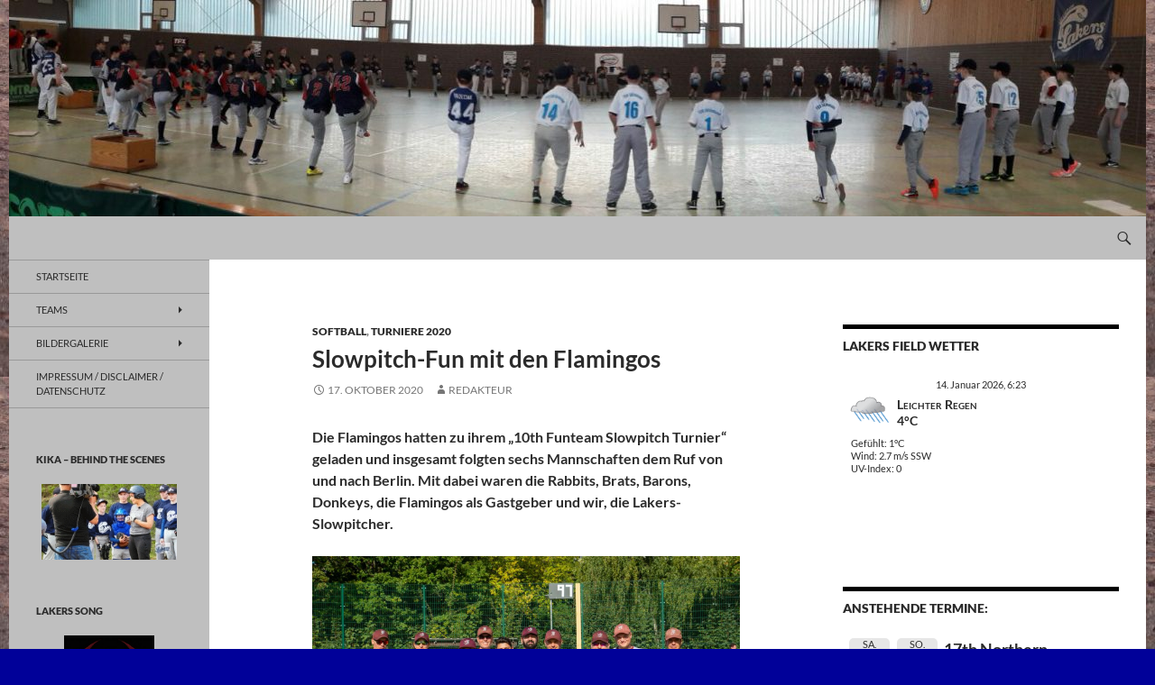

--- FILE ---
content_type: text/html
request_url: http://luetjensee-lakers.planit-joom.de/flamingo-slowpitch-tunier-berlin/
body_size: 15609
content:
<!DOCTYPE html>
<!--[if IE 7]>
<html class="ie ie7" lang="de">
<![endif]-->
<!--[if IE 8]>
<html class="ie ie8" lang="de">
<![endif]-->
<!--[if !(IE 7) & !(IE 8)]><!-->
<html lang="de">
<!--<![endif]-->
<head>
	<meta charset="UTF-8">
	<meta name="viewport" content="width=device-width, initial-scale=1.0">
	<title>Slowpitch-Fun mit den Flamingos - Lütjensee Lakers</title>
	<link rel="profile" href="https://gmpg.org/xfn/11">
	<link rel="pingback" href="http://luetjensee-lakers.planit-joom.de/xmlrpc.php">
	<!--[if lt IE 9]>
	<script src="http://luetjensee-lakers.planit-joom.de/wp-content/themes/twentyfourteen/js/html5.js?ver=3.7.0"></script>
	<![endif]-->
	<meta name='robots' content='index, follow, max-video-preview:-1, max-snippet:-1, max-image-preview:large' />

	<!-- This site is optimized with the Yoast SEO plugin v20.4 - https://yoast.com/wordpress/plugins/seo/ -->
	<link rel="canonical" href="http://luetjensee-lakers.planit-joom.de/flamingo-slowpitch-tunier-berlin/" />
	<meta property="og:locale" content="de_DE" />
	<meta property="og:type" content="article" />
	<meta property="og:title" content="Slowpitch-Fun mit den Flamingos - Lütjensee Lakers" />
	<meta property="og:description" content="Die Flamingos hatten zu ihrem &#8222;10th Funteam Slowpitch Turnier&#8220; geladen und insgesamt folgten sechs Mannschaften dem Ruf von und nach Berlin. Mit dabei waren die Rabbits, Brats, Barons, Donkeys, die Flamingos als Gastgeber und wir, die Lakers-Slowpitcher. Auch dieses Turnier stand natürlich unter dem Einfluss von Corona und musste daher in der Vorbereitungsphase mehrfach verschoben &hellip; Slowpitch-Fun mit den Flamingos weiterlesen &rarr;" />
	<meta property="og:url" content="http://luetjensee-lakers.planit-joom.de/flamingo-slowpitch-tunier-berlin/" />
	<meta property="og:site_name" content="Lütjensee Lakers" />
	<meta property="article:published_time" content="2020-10-17T09:21:34+00:00" />
	<meta property="article:modified_time" content="2020-11-03T17:50:03+00:00" />
	<meta property="og:image" content="http://luetjensee-lakers.planit-joom.de/wp-content/uploads/2020/10/Flamingos-1024x683.png" />
	<meta name="author" content="Redakteur" />
	<meta name="twitter:card" content="summary_large_image" />
	<meta name="twitter:label1" content="Verfasst von" />
	<meta name="twitter:data1" content="Redakteur" />
	<script type="application/ld+json" class="yoast-schema-graph">{"@context":"https://schema.org","@graph":[{"@type":"Article","@id":"http://luetjensee-lakers.planit-joom.de/flamingo-slowpitch-tunier-berlin/#article","isPartOf":{"@id":"http://luetjensee-lakers.planit-joom.de/flamingo-slowpitch-tunier-berlin/"},"author":{"name":"Redakteur","@id":"http://luetjensee-lakers.planit-joom.de/#/schema/person/23f88004fd44582cec10ed845541a75b"},"headline":"Slowpitch-Fun mit den Flamingos","datePublished":"2020-10-17T09:21:34+00:00","dateModified":"2020-11-03T17:50:03+00:00","mainEntityOfPage":{"@id":"http://luetjensee-lakers.planit-joom.de/flamingo-slowpitch-tunier-berlin/"},"wordCount":102,"publisher":{"@id":"http://luetjensee-lakers.planit-joom.de/#organization"},"image":{"@id":"http://luetjensee-lakers.planit-joom.de/flamingo-slowpitch-tunier-berlin/#primaryimage"},"thumbnailUrl":"http://luetjensee-lakers.planit-joom.de/wp-content/uploads/2020/10/Flamingos-1024x683.png","articleSection":["Softball","Turniere 2020"],"inLanguage":"de"},{"@type":"WebPage","@id":"http://luetjensee-lakers.planit-joom.de/flamingo-slowpitch-tunier-berlin/","url":"http://luetjensee-lakers.planit-joom.de/flamingo-slowpitch-tunier-berlin/","name":"Slowpitch-Fun mit den Flamingos - Lütjensee Lakers","isPartOf":{"@id":"http://luetjensee-lakers.planit-joom.de/#website"},"primaryImageOfPage":{"@id":"http://luetjensee-lakers.planit-joom.de/flamingo-slowpitch-tunier-berlin/#primaryimage"},"image":{"@id":"http://luetjensee-lakers.planit-joom.de/flamingo-slowpitch-tunier-berlin/#primaryimage"},"thumbnailUrl":"http://luetjensee-lakers.planit-joom.de/wp-content/uploads/2020/10/Flamingos-1024x683.png","datePublished":"2020-10-17T09:21:34+00:00","dateModified":"2020-11-03T17:50:03+00:00","breadcrumb":{"@id":"http://luetjensee-lakers.planit-joom.de/flamingo-slowpitch-tunier-berlin/#breadcrumb"},"inLanguage":"de","potentialAction":[{"@type":"ReadAction","target":["http://luetjensee-lakers.planit-joom.de/flamingo-slowpitch-tunier-berlin/"]}]},{"@type":"ImageObject","inLanguage":"de","@id":"http://luetjensee-lakers.planit-joom.de/flamingo-slowpitch-tunier-berlin/#primaryimage","url":"http://luetjensee-lakers.planit-joom.de/wp-content/uploads/2020/10/Flamingos.png","contentUrl":"http://luetjensee-lakers.planit-joom.de/wp-content/uploads/2020/10/Flamingos.png","width":1080,"height":720},{"@type":"BreadcrumbList","@id":"http://luetjensee-lakers.planit-joom.de/flamingo-slowpitch-tunier-berlin/#breadcrumb","itemListElement":[{"@type":"ListItem","position":1,"name":"Startseite","item":"http://luetjensee-lakers.planit-joom.de/"},{"@type":"ListItem","position":2,"name":"Slowpitch-Fun mit den Flamingos"}]},{"@type":"WebSite","@id":"http://luetjensee-lakers.planit-joom.de/#website","url":"http://luetjensee-lakers.planit-joom.de/","name":"Lütjensee Lakers","description":"","publisher":{"@id":"http://luetjensee-lakers.planit-joom.de/#organization"},"potentialAction":[{"@type":"SearchAction","target":{"@type":"EntryPoint","urlTemplate":"http://luetjensee-lakers.planit-joom.de/?s={search_term_string}"},"query-input":"required name=search_term_string"}],"inLanguage":"de"},{"@type":"Organization","@id":"http://luetjensee-lakers.planit-joom.de/#organization","name":"Lütjensee Lakers","url":"http://luetjensee-lakers.planit-joom.de/","logo":{"@type":"ImageObject","inLanguage":"de","@id":"http://luetjensee-lakers.planit-joom.de/#/schema/logo/image/","url":"http://luetjensee-lakers.planit-joom.de/wp-content/uploads/2016/01/Lakers_Logo_neg_white.jpg","contentUrl":"http://luetjensee-lakers.planit-joom.de/wp-content/uploads/2016/01/Lakers_Logo_neg_white.jpg","width":448,"height":316,"caption":"Lütjensee Lakers"},"image":{"@id":"http://luetjensee-lakers.planit-joom.de/#/schema/logo/image/"}},{"@type":"Person","@id":"http://luetjensee-lakers.planit-joom.de/#/schema/person/23f88004fd44582cec10ed845541a75b","name":"Redakteur","image":{"@type":"ImageObject","inLanguage":"de","@id":"http://luetjensee-lakers.planit-joom.de/#/schema/person/image/","url":"http://2.gravatar.com/avatar/b8ce8edddf8717eb180007b26e6772cd?s=96&d=blank&r=g","contentUrl":"http://2.gravatar.com/avatar/b8ce8edddf8717eb180007b26e6772cd?s=96&d=blank&r=g","caption":"Redakteur"},"url":"http://luetjensee-lakers.planit-joom.de/author/carsten/"}]}</script>
	<!-- / Yoast SEO plugin. -->


<link rel="alternate" type="application/rss+xml" title="Lütjensee Lakers &raquo; Feed" href="http://luetjensee-lakers.planit-joom.de/feed/" />
<link rel="alternate" type="application/rss+xml" title="Lütjensee Lakers &raquo; Kommentar-Feed" href="http://luetjensee-lakers.planit-joom.de/comments/feed/" />
<link rel="alternate" type="application/rss+xml" title="Lütjensee Lakers &raquo; Slowpitch-Fun mit den Flamingos-Kommentar-Feed" href="http://luetjensee-lakers.planit-joom.de/flamingo-slowpitch-tunier-berlin/feed/" />
<script>
window._wpemojiSettings = {"baseUrl":"https:\/\/s.w.org\/images\/core\/emoji\/14.0.0\/72x72\/","ext":".png","svgUrl":"https:\/\/s.w.org\/images\/core\/emoji\/14.0.0\/svg\/","svgExt":".svg","source":{"concatemoji":"http:\/\/luetjensee-lakers.planit-joom.de\/wp-includes\/js\/wp-emoji-release.min.js?ver=6.2.8"}};
/*! This file is auto-generated */
!function(e,a,t){var n,r,o,i=a.createElement("canvas"),p=i.getContext&&i.getContext("2d");function s(e,t){p.clearRect(0,0,i.width,i.height),p.fillText(e,0,0);e=i.toDataURL();return p.clearRect(0,0,i.width,i.height),p.fillText(t,0,0),e===i.toDataURL()}function c(e){var t=a.createElement("script");t.src=e,t.defer=t.type="text/javascript",a.getElementsByTagName("head")[0].appendChild(t)}for(o=Array("flag","emoji"),t.supports={everything:!0,everythingExceptFlag:!0},r=0;r<o.length;r++)t.supports[o[r]]=function(e){if(p&&p.fillText)switch(p.textBaseline="top",p.font="600 32px Arial",e){case"flag":return s("\ud83c\udff3\ufe0f\u200d\u26a7\ufe0f","\ud83c\udff3\ufe0f\u200b\u26a7\ufe0f")?!1:!s("\ud83c\uddfa\ud83c\uddf3","\ud83c\uddfa\u200b\ud83c\uddf3")&&!s("\ud83c\udff4\udb40\udc67\udb40\udc62\udb40\udc65\udb40\udc6e\udb40\udc67\udb40\udc7f","\ud83c\udff4\u200b\udb40\udc67\u200b\udb40\udc62\u200b\udb40\udc65\u200b\udb40\udc6e\u200b\udb40\udc67\u200b\udb40\udc7f");case"emoji":return!s("\ud83e\udef1\ud83c\udffb\u200d\ud83e\udef2\ud83c\udfff","\ud83e\udef1\ud83c\udffb\u200b\ud83e\udef2\ud83c\udfff")}return!1}(o[r]),t.supports.everything=t.supports.everything&&t.supports[o[r]],"flag"!==o[r]&&(t.supports.everythingExceptFlag=t.supports.everythingExceptFlag&&t.supports[o[r]]);t.supports.everythingExceptFlag=t.supports.everythingExceptFlag&&!t.supports.flag,t.DOMReady=!1,t.readyCallback=function(){t.DOMReady=!0},t.supports.everything||(n=function(){t.readyCallback()},a.addEventListener?(a.addEventListener("DOMContentLoaded",n,!1),e.addEventListener("load",n,!1)):(e.attachEvent("onload",n),a.attachEvent("onreadystatechange",function(){"complete"===a.readyState&&t.readyCallback()})),(e=t.source||{}).concatemoji?c(e.concatemoji):e.wpemoji&&e.twemoji&&(c(e.twemoji),c(e.wpemoji)))}(window,document,window._wpemojiSettings);
</script>
<style>
img.wp-smiley,
img.emoji {
	display: inline !important;
	border: none !important;
	box-shadow: none !important;
	height: 1em !important;
	width: 1em !important;
	margin: 0 0.07em !important;
	vertical-align: -0.1em !important;
	background: none !important;
	padding: 0 !important;
}
</style>
	<link rel='stylesheet' id='flagallery-css' href='http://luetjensee-lakers.planit-joom.de/wp-content/plugins/flash-album-gallery/assets/flagallery.css?ver=6.0.2' media='all' />
<link rel='stylesheet' id='wp-block-library-css' href='http://luetjensee-lakers.planit-joom.de/wp-content/plugins/gutenberg/build/block-library/style.css?ver=16.2.1' media='all' />
<link rel='stylesheet' id='wp-block-library-theme-css' href='http://luetjensee-lakers.planit-joom.de/wp-content/plugins/gutenberg/build/block-library/theme.css?ver=16.2.1' media='all' />
<link rel='stylesheet' id='classic-theme-styles-css' href='http://luetjensee-lakers.planit-joom.de/wp-includes/css/classic-themes.min.css?ver=6.2.8' media='all' />
<style id='global-styles-inline-css'>
body{--wp--preset--color--black: #bfbfbf;--wp--preset--color--cyan-bluish-gray: #abb8c3;--wp--preset--color--white: #fff;--wp--preset--color--pale-pink: #f78da7;--wp--preset--color--vivid-red: #cf2e2e;--wp--preset--color--luminous-vivid-orange: #ff6900;--wp--preset--color--luminous-vivid-amber: #fcb900;--wp--preset--color--light-green-cyan: #7bdcb5;--wp--preset--color--vivid-green-cyan: #00d084;--wp--preset--color--pale-cyan-blue: #8ed1fc;--wp--preset--color--vivid-cyan-blue: #0693e3;--wp--preset--color--vivid-purple: #9b51e0;--wp--preset--color--green: #bfbfbf;--wp--preset--color--dark-gray: #2b2b2b;--wp--preset--color--medium-gray: #767676;--wp--preset--color--light-gray: #f5f5f5;--wp--preset--gradient--vivid-cyan-blue-to-vivid-purple: linear-gradient(135deg,rgba(6,147,227,1) 0%,rgb(155,81,224) 100%);--wp--preset--gradient--light-green-cyan-to-vivid-green-cyan: linear-gradient(135deg,rgb(122,220,180) 0%,rgb(0,208,130) 100%);--wp--preset--gradient--luminous-vivid-amber-to-luminous-vivid-orange: linear-gradient(135deg,rgba(252,185,0,1) 0%,rgba(255,105,0,1) 100%);--wp--preset--gradient--luminous-vivid-orange-to-vivid-red: linear-gradient(135deg,rgba(255,105,0,1) 0%,rgb(207,46,46) 100%);--wp--preset--gradient--very-light-gray-to-cyan-bluish-gray: linear-gradient(135deg,rgb(238,238,238) 0%,rgb(169,184,195) 100%);--wp--preset--gradient--cool-to-warm-spectrum: linear-gradient(135deg,rgb(74,234,220) 0%,rgb(151,120,209) 20%,rgb(207,42,186) 40%,rgb(238,44,130) 60%,rgb(251,105,98) 80%,rgb(254,248,76) 100%);--wp--preset--gradient--blush-light-purple: linear-gradient(135deg,rgb(255,206,236) 0%,rgb(152,150,240) 100%);--wp--preset--gradient--blush-bordeaux: linear-gradient(135deg,rgb(254,205,165) 0%,rgb(254,45,45) 50%,rgb(107,0,62) 100%);--wp--preset--gradient--luminous-dusk: linear-gradient(135deg,rgb(255,203,112) 0%,rgb(199,81,192) 50%,rgb(65,88,208) 100%);--wp--preset--gradient--pale-ocean: linear-gradient(135deg,rgb(255,245,203) 0%,rgb(182,227,212) 50%,rgb(51,167,181) 100%);--wp--preset--gradient--electric-grass: linear-gradient(135deg,rgb(202,248,128) 0%,rgb(113,206,126) 100%);--wp--preset--gradient--midnight: linear-gradient(135deg,rgb(2,3,129) 0%,rgb(40,116,252) 100%);--wp--preset--font-size--small: 13px;--wp--preset--font-size--medium: 20px;--wp--preset--font-size--large: 36px;--wp--preset--font-size--x-large: 42px;--wp--preset--spacing--20: 0.44rem;--wp--preset--spacing--30: 0.67rem;--wp--preset--spacing--40: 1rem;--wp--preset--spacing--50: 1.5rem;--wp--preset--spacing--60: 2.25rem;--wp--preset--spacing--70: 3.38rem;--wp--preset--spacing--80: 5.06rem;--wp--preset--shadow--natural: 6px 6px 9px rgba(0, 0, 0, 0.2);--wp--preset--shadow--deep: 12px 12px 50px rgba(0, 0, 0, 0.4);--wp--preset--shadow--sharp: 6px 6px 0px rgba(0, 0, 0, 0.2);--wp--preset--shadow--outlined: 6px 6px 0px -3px rgba(255, 255, 255, 1), 6px 6px rgba(0, 0, 0, 1);--wp--preset--shadow--crisp: 6px 6px 0px rgba(0, 0, 0, 1);}:where(.is-layout-flex){gap: 0.5em;}:where(.is-layout-grid){gap: 0.5em;}body .is-layout-flow > .alignleft{float: left;margin-inline-start: 0;margin-inline-end: 2em;}body .is-layout-flow > .alignright{float: right;margin-inline-start: 2em;margin-inline-end: 0;}body .is-layout-flow > .aligncenter{margin-left: auto !important;margin-right: auto !important;}body .is-layout-constrained > .alignleft{float: left;margin-inline-start: 0;margin-inline-end: 2em;}body .is-layout-constrained > .alignright{float: right;margin-inline-start: 2em;margin-inline-end: 0;}body .is-layout-constrained > .aligncenter{margin-left: auto !important;margin-right: auto !important;}body .is-layout-constrained > :where(:not(.alignleft):not(.alignright):not(.alignfull)){max-width: var(--wp--style--global--content-size);margin-left: auto !important;margin-right: auto !important;}body .is-layout-constrained > .alignwide{max-width: var(--wp--style--global--wide-size);}body .is-layout-flex{display: flex;}body .is-layout-flex{flex-wrap: wrap;align-items: center;}body .is-layout-flex > *{margin: 0;}body .is-layout-grid{display: grid;}body .is-layout-grid > *{margin: 0;}:where(.wp-block-columns.is-layout-flex){gap: 2em;}:where(.wp-block-columns.is-layout-grid){gap: 2em;}:where(.wp-block-post-template.is-layout-flex){gap: 1.25em;}:where(.wp-block-post-template.is-layout-grid){gap: 1.25em;}.has-black-color{color: var(--wp--preset--color--black) !important;}.has-cyan-bluish-gray-color{color: var(--wp--preset--color--cyan-bluish-gray) !important;}.has-white-color{color: var(--wp--preset--color--white) !important;}.has-pale-pink-color{color: var(--wp--preset--color--pale-pink) !important;}.has-vivid-red-color{color: var(--wp--preset--color--vivid-red) !important;}.has-luminous-vivid-orange-color{color: var(--wp--preset--color--luminous-vivid-orange) !important;}.has-luminous-vivid-amber-color{color: var(--wp--preset--color--luminous-vivid-amber) !important;}.has-light-green-cyan-color{color: var(--wp--preset--color--light-green-cyan) !important;}.has-vivid-green-cyan-color{color: var(--wp--preset--color--vivid-green-cyan) !important;}.has-pale-cyan-blue-color{color: var(--wp--preset--color--pale-cyan-blue) !important;}.has-vivid-cyan-blue-color{color: var(--wp--preset--color--vivid-cyan-blue) !important;}.has-vivid-purple-color{color: var(--wp--preset--color--vivid-purple) !important;}.has-black-background-color{background-color: var(--wp--preset--color--black) !important;}.has-cyan-bluish-gray-background-color{background-color: var(--wp--preset--color--cyan-bluish-gray) !important;}.has-white-background-color{background-color: var(--wp--preset--color--white) !important;}.has-pale-pink-background-color{background-color: var(--wp--preset--color--pale-pink) !important;}.has-vivid-red-background-color{background-color: var(--wp--preset--color--vivid-red) !important;}.has-luminous-vivid-orange-background-color{background-color: var(--wp--preset--color--luminous-vivid-orange) !important;}.has-luminous-vivid-amber-background-color{background-color: var(--wp--preset--color--luminous-vivid-amber) !important;}.has-light-green-cyan-background-color{background-color: var(--wp--preset--color--light-green-cyan) !important;}.has-vivid-green-cyan-background-color{background-color: var(--wp--preset--color--vivid-green-cyan) !important;}.has-pale-cyan-blue-background-color{background-color: var(--wp--preset--color--pale-cyan-blue) !important;}.has-vivid-cyan-blue-background-color{background-color: var(--wp--preset--color--vivid-cyan-blue) !important;}.has-vivid-purple-background-color{background-color: var(--wp--preset--color--vivid-purple) !important;}.has-black-border-color{border-color: var(--wp--preset--color--black) !important;}.has-cyan-bluish-gray-border-color{border-color: var(--wp--preset--color--cyan-bluish-gray) !important;}.has-white-border-color{border-color: var(--wp--preset--color--white) !important;}.has-pale-pink-border-color{border-color: var(--wp--preset--color--pale-pink) !important;}.has-vivid-red-border-color{border-color: var(--wp--preset--color--vivid-red) !important;}.has-luminous-vivid-orange-border-color{border-color: var(--wp--preset--color--luminous-vivid-orange) !important;}.has-luminous-vivid-amber-border-color{border-color: var(--wp--preset--color--luminous-vivid-amber) !important;}.has-light-green-cyan-border-color{border-color: var(--wp--preset--color--light-green-cyan) !important;}.has-vivid-green-cyan-border-color{border-color: var(--wp--preset--color--vivid-green-cyan) !important;}.has-pale-cyan-blue-border-color{border-color: var(--wp--preset--color--pale-cyan-blue) !important;}.has-vivid-cyan-blue-border-color{border-color: var(--wp--preset--color--vivid-cyan-blue) !important;}.has-vivid-purple-border-color{border-color: var(--wp--preset--color--vivid-purple) !important;}.has-vivid-cyan-blue-to-vivid-purple-gradient-background{background: var(--wp--preset--gradient--vivid-cyan-blue-to-vivid-purple) !important;}.has-light-green-cyan-to-vivid-green-cyan-gradient-background{background: var(--wp--preset--gradient--light-green-cyan-to-vivid-green-cyan) !important;}.has-luminous-vivid-amber-to-luminous-vivid-orange-gradient-background{background: var(--wp--preset--gradient--luminous-vivid-amber-to-luminous-vivid-orange) !important;}.has-luminous-vivid-orange-to-vivid-red-gradient-background{background: var(--wp--preset--gradient--luminous-vivid-orange-to-vivid-red) !important;}.has-very-light-gray-to-cyan-bluish-gray-gradient-background{background: var(--wp--preset--gradient--very-light-gray-to-cyan-bluish-gray) !important;}.has-cool-to-warm-spectrum-gradient-background{background: var(--wp--preset--gradient--cool-to-warm-spectrum) !important;}.has-blush-light-purple-gradient-background{background: var(--wp--preset--gradient--blush-light-purple) !important;}.has-blush-bordeaux-gradient-background{background: var(--wp--preset--gradient--blush-bordeaux) !important;}.has-luminous-dusk-gradient-background{background: var(--wp--preset--gradient--luminous-dusk) !important;}.has-pale-ocean-gradient-background{background: var(--wp--preset--gradient--pale-ocean) !important;}.has-electric-grass-gradient-background{background: var(--wp--preset--gradient--electric-grass) !important;}.has-midnight-gradient-background{background: var(--wp--preset--gradient--midnight) !important;}.has-small-font-size{font-size: var(--wp--preset--font-size--small) !important;}.has-medium-font-size{font-size: var(--wp--preset--font-size--medium) !important;}.has-large-font-size{font-size: var(--wp--preset--font-size--large) !important;}.has-x-large-font-size{font-size: var(--wp--preset--font-size--x-large) !important;}
:where(.wp-block-columns.is-layout-flex){gap: 2em;}:where(.wp-block-columns.is-layout-grid){gap: 2em;}
.wp-block-pullquote{font-size: 1.5em;line-height: 1.6;}
.wp-block-navigation a:where(:not(.wp-element-button)){color: inherit;}
:where(.wp-block-post-template.is-layout-flex){gap: 1.25em;}:where(.wp-block-post-template.is-layout-grid){gap: 1.25em;}
</style>
<link rel='stylesheet' id='wp-forecast-weathericons-css' href='http://luetjensee-lakers.planit-joom.de/wp-content/plugins/wp-forecast//weather-icons/weather-icons.min.css?ver=9999' media='all' />
<link rel='stylesheet' id='wp-forecast-weathericons-wind-css' href='http://luetjensee-lakers.planit-joom.de/wp-content/plugins/wp-forecast//weather-icons/weather-icons-wind.min.css?ver=9999' media='all' />
<link rel='stylesheet' id='wp-forecast-css' href='http://luetjensee-lakers.planit-joom.de/wp-content/plugins/wp-forecast/wp-forecast-default.css?ver=9999' media='all' />
<link rel='stylesheet' id='chld_thm_cfg_parent-css' href='http://luetjensee-lakers.planit-joom.de/wp-content/themes/twentyfourteen/style.css?ver=6.2.8' media='all' />
<link rel='stylesheet' id='twentyfourteen-lato-css' href='http://luetjensee-lakers.planit-joom.de/wp-content/themes/twentyfourteen/fonts/font-lato.css?ver=20230328' media='all' />
<link rel='stylesheet' id='genericons-css' href='http://luetjensee-lakers.planit-joom.de/wp-content/themes/twentyfourteen/genericons/genericons.css?ver=3.0.3' media='all' />
<link rel='stylesheet' id='twentyfourteen-style-css' href='http://luetjensee-lakers.planit-joom.de/wp-content/themes/lakerswebsite/style.css?ver=1.0' media='all' />
<link rel='stylesheet' id='twentyfourteen-block-style-css' href='http://luetjensee-lakers.planit-joom.de/wp-content/themes/twentyfourteen/css/blocks.css?ver=20240708' media='all' />
<!--[if lt IE 9]>
<link rel='stylesheet' id='twentyfourteen-ie-css' href='http://luetjensee-lakers.planit-joom.de/wp-content/themes/twentyfourteen/css/ie.css?ver=20140711' media='all' />
<![endif]-->
<style id='akismet-widget-style-inline-css'>

			.a-stats {
				--akismet-color-mid-green: #357b49;
				--akismet-color-white: #fff;
				--akismet-color-light-grey: #f6f7f7;

				max-width: 350px;
				width: auto;
			}

			.a-stats * {
				all: unset;
				box-sizing: border-box;
			}

			.a-stats strong {
				font-weight: 600;
			}

			.a-stats a.a-stats__link,
			.a-stats a.a-stats__link:visited,
			.a-stats a.a-stats__link:active {
				background: var(--akismet-color-mid-green);
				border: none;
				box-shadow: none;
				border-radius: 8px;
				color: var(--akismet-color-white);
				cursor: pointer;
				display: block;
				font-family: -apple-system, BlinkMacSystemFont, 'Segoe UI', 'Roboto', 'Oxygen-Sans', 'Ubuntu', 'Cantarell', 'Helvetica Neue', sans-serif;
				font-weight: 500;
				padding: 12px;
				text-align: center;
				text-decoration: none;
				transition: all 0.2s ease;
			}

			/* Extra specificity to deal with TwentyTwentyOne focus style */
			.widget .a-stats a.a-stats__link:focus {
				background: var(--akismet-color-mid-green);
				color: var(--akismet-color-white);
				text-decoration: none;
			}

			.a-stats a.a-stats__link:hover {
				filter: brightness(110%);
				box-shadow: 0 4px 12px rgba(0, 0, 0, 0.06), 0 0 2px rgba(0, 0, 0, 0.16);
			}

			.a-stats .count {
				color: var(--akismet-color-white);
				display: block;
				font-size: 1.5em;
				line-height: 1.4;
				padding: 0 13px;
				white-space: nowrap;
			}
		
</style>
<link rel='stylesheet' id='tablepress-default-css' href='http://luetjensee-lakers.planit-joom.de/wp-content/plugins/tablepress/css/build/default.css?ver=2.1.8' media='all' />
<link rel='stylesheet' id='event-list-css' href='http://luetjensee-lakers.planit-joom.de/wp-content/plugins/event-list/includes/css/event-list.css?ver=1.0' media='all' />
<script src='http://luetjensee-lakers.planit-joom.de/wp-includes/js/jquery/jquery.min.js?ver=3.6.4' id='jquery-core-js'></script>
<script src='http://luetjensee-lakers.planit-joom.de/wp-includes/js/jquery/jquery-migrate.min.js?ver=3.4.0' id='jquery-migrate-js'></script>
<link rel="https://api.w.org/" href="http://luetjensee-lakers.planit-joom.de/wp-json/" /><link rel="alternate" type="application/json" href="http://luetjensee-lakers.planit-joom.de/wp-json/wp/v2/posts/5491" /><link rel="EditURI" type="application/rsd+xml" title="RSD" href="http://luetjensee-lakers.planit-joom.de/xmlrpc.php?rsd" />
<link rel="wlwmanifest" type="application/wlwmanifest+xml" href="http://luetjensee-lakers.planit-joom.de/wp-includes/wlwmanifest.xml" />
<meta name="generator" content="WordPress 6.2.8" />
<link rel='shortlink' href='http://luetjensee-lakers.planit-joom.de/?p=5491' />
<link rel="alternate" type="application/json+oembed" href="http://luetjensee-lakers.planit-joom.de/wp-json/oembed/1.0/embed?url=http%3A%2F%2Fluetjensee-lakers.planit-joom.de%2Fflamingo-slowpitch-tunier-berlin%2F" />
<link rel="alternate" type="text/xml+oembed" href="http://luetjensee-lakers.planit-joom.de/wp-json/oembed/1.0/embed?url=http%3A%2F%2Fluetjensee-lakers.planit-joom.de%2Fflamingo-slowpitch-tunier-berlin%2F&#038;format=xml" />
<style id="fourteen-colors" type="text/css">/* Custom Contrast Color */
		.site:before,
		#secondary,
		.site-header,
		.site-footer,
		.menu-toggle,
		.featured-content,
		.featured-content .entry-header,
		.slider-direction-nav a,
		.ie8 .featured-content,
		.ie8 .site:before,
		.has-black-background-color {
			background-color: #bfbfbf;
		}

		.has-black-color {
			color: #bfbfbf;
		}

		.grid .featured-content .entry-header,
		.ie8 .grid .featured-content .entry-header {
			border-color: #bfbfbf;
		}

		.slider-control-paging a:before {
			background-color: rgba(255,255,255,.33);
		}

		.hentry .mejs-mediaelement,
		.widget .mejs-mediaelement,
 		.hentry .mejs-container .mejs-controls,
 		.widget .mejs-container .mejs-controls {
			background: #bfbfbf;
		}

		/* Player controls need separation from the contrast background */
		.primary-sidebar .mejs-controls,
		.site-footer .mejs-controls {
			border: 1px solid;
		}
		
			.site-description,
			.secondary-navigation a,
			.widget,
			.widget a,
			.widget-title,
			.widget-title a,
			.widget_calendar caption,
			.site-header a,
			.site-title a,
			.site-title a:hover,
			.menu-toggle:before,
			.site-footer,
			.site-footer a,
			.featured-content a,
			.featured-content .entry-meta,
			.slider-direction-nav a:before,
			.hentry .mejs-container .mejs-controls .mejs-time span,
			.widget .mejs-container .mejs-controls .mejs-time span,
			.hentry .mejs-controls .mejs-button button,
			.widget .mejs-controls .mejs-button button {
				color: #2b2b2b;
			}

			@media screen and (min-width: 783px) {
				.primary-navigation ul ul a {
					color: #fff;
				}
			}

			@media screen and (min-width: 1008px) {
				.secondary-navigation ul ul a,
				.secondary-navigation li:hover > a,
				.secondary-navigation li.focus > a {
					color: #fff;
				}
			}

			.widget_calendar tbody a,
			.site-footer .widget_calendar tbody a,
			.slider-direction-nav a:hover:before {
				color: #fff;
			}

			.slider-control-paging a:before {
				background-color: rgba(0, 0, 0, .33);
			}

			.featured-content {
				background-image: url(http://luetjensee-lakers.planit-joom.de/wp-content/plugins/fourteen-colors/pattern-dark-inverse.svg);
			}

			.site-navigation li,
			#secondary,
			.secondary-navigation,
			.secondary-navigation li,
			.widget table,
			.widget th,
			.widget td,
			.widget_archive li,
			.widget_categories li,
			.widget_links li,
			.widget_meta li,
			.widget_nav_menu li,
			.widget_pages li,
			.widget_recent_comments li,
			.widget_recent_entries li,
			.widget_text li,
			.widget_categories li ul,
			.widget_nav_menu li ul,
			.widget_pages li ul,
			.widget_text li ul,
			.widget abbr[title] {
				border-color: rgba(0, 0, 0, .2);
			}

			.widget input,
			.widget textarea {
				background-color: rgba(0, 0, 0, .02);
				border-color: rgba(0, 0, 0, .2);
				color: #000;
			}

			.widget input:focus, .widget textarea:focus {
				border-color: rgba(0, 0, 0, 0.4);
			}

			.widget_twentyfourteen_ephemera .entry-meta a {
				color: rgba(0, 0, 0, 0.7);
			}

			.widget_twentyfourteen_ephemera > ol > li {
				border-bottom-color: rgba(0, 0, 0, 0.2);
			}

			#supplementary + .site-info {
				border-top: 1px solid rgba(0, 0, 0, 0.2);
			}

			.hentry .mejs-controls .mejs-time-rail .mejs-time-total,
			.widget .mejs-controls .mejs-time-rail .mejs-time-total,
			.hentry .mejs-controls .mejs-horizontal-volume-slider .mejs-horizontal-volume-total,
			.widget .mejs-controls .mejs-horizontal-volume-slider .mejs-horizontal-volume-total {
				background: rgba(0,0,0,.3);
			}

			.hentry .mejs-controls .mejs-time-rail .mejs-time-loaded,
			.widget .mejs-controls .mejs-time-rail .mejs-time-loaded,
			.hentry .mejs-controls .mejs-horizontal-volume-slider .mejs-horizontal-volume-current,
			.widget .mejs-controls .mejs-horizontal-volume-slider .mejs-horizontal-volume-current {
				background-color: #2b2b2b;
			}

			/* Override the site title color option with an over-qualified selector, as the option is hidden. */
			h1.site-title a {
				color: #2b2b2b;
			}
		
		.menu-toggle:active,
		.menu-toggle:focus,
		.menu-toggle:hover {
			background-color: #ffffff;
		}
		/* Custom accent color. */
		button,
		.button,
		.contributor-posts-link,
		input[type="button"],
		input[type="reset"],
		input[type="submit"],
		.search-toggle,
		.hentry .mejs-controls .mejs-time-rail .mejs-time-current,
		.widget .mejs-controls .mejs-time-rail .mejs-time-current,
		.hentry .mejs-overlay:hover .mejs-overlay-button,
		.widget .mejs-overlay:hover .mejs-overlay-button,
		.widget button,
		.widget .button,
		.widget input[type="button"],
		.widget input[type="reset"],
		.widget input[type="submit"],
		.widget_calendar tbody a,
		.content-sidebar .widget input[type="button"],
		.content-sidebar .widget input[type="reset"],
		.content-sidebar .widget input[type="submit"],
		.slider-control-paging .slider-active:before,
		.slider-control-paging .slider-active:hover:before,
		.slider-direction-nav a:hover,
		.ie8 .primary-navigation ul ul,
		.ie8 .secondary-navigation ul ul,
		.ie8 .primary-navigation li:hover > a,
		.ie8 .primary-navigation li.focus > a,
		.ie8 .secondary-navigation li:hover > a,
		.ie8 .secondary-navigation li.focus > a,
		.wp-block-file .wp-block-file__button,
		.wp-block-button__link,
		.has-green-background-color {
			background-color: #bfbfbf;
		}

		.site-navigation a:hover,
		.is-style-outline .wp-block-button__link:not(.has-text-color),
		.has-green-color {
			color: #bfbfbf;
		}

		::-moz-selection {
			background: #bfbfbf;
		}

		::selection {
			background: #bfbfbf;
		}

		.paging-navigation .page-numbers.current {
			border-color: #bfbfbf;
		}

		@media screen and (min-width: 782px) {
			.primary-navigation li:hover > a,
			.primary-navigation li.focus > a,
			.primary-navigation ul ul {
				background-color: #bfbfbf;
			}
		}

		@media screen and (min-width: 1008px) {
			.secondary-navigation li:hover > a,
			.secondary-navigation li.focus > a,
			.secondary-navigation ul ul {
				background-color: #bfbfbf;
			}
		}
	
			.contributor-posts-link,
			.button,
			button,
			input[type="button"],
			input[type="reset"],
			input[type="submit"],
			.search-toggle:before,
			.hentry .mejs-overlay:hover .mejs-overlay-button,
			.widet .mejs-overlay:hover .mejs-overlay-button,
			.widget button,
			.widget .button,
			.widget input[type="button"],
			.widget input[type="reset"],
			.widget input[type="submit"],
			.widget_calendar tbody a,
			.widget_calendar tbody a:hover,
			.site-footer .widget_calendar tbody a,
			.content-sidebar .widget input[type="button"],
			.content-sidebar .widget input[type="reset"],
			.content-sidebar .widget input[type="submit"],
			button:hover,
			button:focus,
			.button:hover,
			.button:focus,
			.widget a.button:hover,
			.widget a.button:focus,
			.widget a.button:active,
			.content-sidebar .widget a.button,
			.content-sidebar .widget a.button:hover,
			.content-sidebar .widget a.button:focus,
			.content-sidebar .widget a.button:active,
			.contributor-posts-link:hover,
			.contributor-posts-link:active,
			input[type="button"]:hover,
			input[type="button"]:focus,
			input[type="reset"]:hover,
			input[type="reset"]:focus,
			input[type="submit"]:hover,
			input[type="submit"]:focus,
			.slider-direction-nav a:hover:before,
			.ie8 .primary-navigation li:hover > a,
			.ie8 .primary-navigation li.focus > a,
			.ie8 .secondary-navigation li:hover > a,
			.ie8 .secondary-navigation li.focus > a,
			.is-style-outline .wp-block-button__link:not(.has-text-color):hover,
			.is-style-outline .wp-block-button__link:not(.has-text-color):focus,
			.wp-block-button__link {
				color: #2b2b2b;
			}

			@media screen and (min-width: 782px) {
				.site-navigation li .current_page_item > a,
				.site-navigation li .current_page_ancestor > a,
				.site-navigation li .current-menu-item > a,
				.site-navigation li .current-menu-ancestor > a,
				.primary-navigation ul ul a,
				.primary-navigation li:hover > a,
				.primary-navigation li.focus > a,
				.primary-navigation ul ul {
					color: #2b2b2b;
				}
			}

			@media screen and (min-width: 1008px) {
				.secondary-navigation ul ul a,
				.secondary-navigation li:hover > a,
				.secondary-navigation li.focus > a,
				.secondary-navigation ul ul {
					color: #2b2b2b;
				}
			}

			::selection {
				color: #2b2b2b;
			}

			::-moz-selection {
				color: #2b2b2b;
			}

			.hentry .mejs-controls .mejs-time-rail .mejs-time-loaded,
			.widget .mejs-controls .mejs-time-rail .mejs-time-loaded {
				background-color: #2b2b2b;
			}

		
		/* Generated variants of custom accent color. */
		a,
		.content-sidebar .widget a {
			color: #747474;
		}

		.contributor-posts-link:hover,
		.button:hover,
		.button:focus,
		.slider-control-paging a:hover:before,
		.search-toggle:hover,
		.search-toggle.active,
		.search-box,
		.widget_calendar tbody a:hover,
		button:hover,
		button:focus,
		input[type="button"]:hover,
		input[type="button"]:focus,
		input[type="reset"]:hover,
		input[type="reset"]:focus,
		input[type="submit"]:hover,
		input[type="submit"]:focus,
		.widget button:hover,
		.widget .button:hover,
		.widget button:focus,
		.widget .button:focus,
		.widget input[type="button"]:hover,
		.widget input[type="button"]:focus,
		.widget input[type="reset"]:hover,
		.widget input[type="reset"]:focus,
		.widget input[type="submit"]:hover,
		.widget input[type="submit"]:focus,
		.content-sidebar .widget input[type="button"]:hover,
		.content-sidebar .widget input[type="button"]:focus,
		.content-sidebar .widget input[type="reset"]:hover,
		.content-sidebar .widget input[type="reset"]:focus,
		.content-sidebar .widget input[type="submit"]:hover,
		.content-sidebar .widget input[type="submit"]:focus,
		.ie8 .primary-navigation ul ul a:hover,
		.ie8 .primary-navigation ul ul li.focus > a,
		.ie8 .secondary-navigation ul ul a:hover,
		.ie8 .secondary-navigation ul ul li.focus > a,
		.wp-block-file .wp-block-file__button:hover,
		.wp-block-file .wp-block-file__button:focus,
		.wp-block-button__link:not(.has-text-color):hover,
		.wp-block-button__link:not(.has-text-color):focus,
		.is-style-outline .wp-block-button__link:not(.has-text-color):hover,
		.is-style-outline .wp-block-button__link:not(.has-text-color):focus {
			background-color: #dcdcdc;
		}

		.featured-content a:hover,
		.featured-content .entry-title a:hover,
		.widget a:hover,
		.widget-title a:hover,
		.widget_twentyfourteen_ephemera .entry-meta a:hover,
		.hentry .mejs-controls .mejs-button button:hover,
		.widget .mejs-controls .mejs-button button:hover,
		.site-info a:hover,
		.featured-content a:hover,
		.wp-block-latest-comments_comment-meta a:hover,
		.wp-block-latest-comments_comment-meta a:focus {
			color: #dcdcdc;
		}

		a:active,
		a:hover,
		.entry-title a:hover,
		.entry-meta a:hover,
		.cat-links a:hover,
		.entry-content .edit-link a:hover,
		.post-navigation a:hover,
		.image-navigation a:hover,
		.comment-author a:hover,
		.comment-list .pingback a:hover,
		.comment-list .trackback a:hover,
		.comment-metadata a:hover,
		.comment-reply-title small a:hover,
		.content-sidebar .widget a:hover,
		.content-sidebar .widget .widget-title a:hover,
		.content-sidebar .widget_twentyfourteen_ephemera .entry-meta a:hover {
			color: #919191;
		}

		.page-links a:hover,
		.paging-navigation a:hover {
			border-color: #919191;
		}

		.entry-meta .tag-links a:hover:before {
			border-right-color: #919191;
		}

		.page-links a:hover,
		.entry-meta .tag-links a:hover {
			background-color: #919191;
		}

		@media screen and (min-width: 782px) {
			.primary-navigation ul ul a:hover,
			.primary-navigation ul ul li.focus > a {
				background-color: #dcdcdc;
			}
		}

		@media screen and (min-width: 1008px) {
			.secondary-navigation ul ul a:hover,
			.secondary-navigation ul ul li.focus > a {
				background-color: #dcdcdc;
			}
		}

		button:active,
		.button:active,
		.contributor-posts-link:active,
		input[type="button"]:active,
		input[type="reset"]:active,
		input[type="submit"]:active,
		.widget input[type="button"]:active,
		.widget input[type="reset"]:active,
		.widget input[type="submit"]:active,
		.content-sidebar .widget input[type="button"]:active,
		.content-sidebar .widget input[type="reset"]:active,
		.content-sidebar .widget input[type="submit"]:active,
		.wp-block-file .wp-block-file__button:active,
		.wp-block-button__link:active {
			background-color: #f0f0f0;
		}

		.site-navigation .current_page_item > a,
		.site-navigation .current_page_ancestor > a,
		.site-navigation .current-menu-item > a,
		.site-navigation .current-menu-ancestor > a {
			color: #f0f0f0;
		}
	
		/* Higher contrast Accent Color against contrast color */
		.site-navigation .current_page_item > a,
		.site-navigation .current_page_ancestor > a,
		.site-navigation .current-menu-item > a,
		.site-navigation .current-menu-ancestor > a,
		.site-navigation a:hover,
		.featured-content a:hover,
		.featured-content .entry-title a:hover,
		.widget a:hover,
		.widget-title a:hover,
		.widget_twentyfourteen_ephemera .entry-meta a:hover,
		.hentry .mejs-controls .mejs-button button:hover,
		.widget .mejs-controls .mejs-button button:hover,
		.site-info a:hover,
		.featured-content a:hover {
			color: #676767;
		}

		.hentry .mejs-controls .mejs-time-rail .mejs-time-current,
		.widget .mejs-controls .mejs-time-rail .mejs-time-current,
		.slider-control-paging a:hover:before,
		.slider-control-paging .slider-active:before,
		.slider-control-paging .slider-active:hover:before {
			background-color: #676767;
		}
	</style>
<!-- <meta name='Grand Flagallery' content='6.0.2' /> -->
<!-- Analytics by WP Statistics v14.10.3 - https://wp-statistics.com -->

<link rel="alternate" type="application/rss+xml" title="Lütjensee Lakers &raquo; Eventlist Feed" href="http://luetjensee-lakers.planit-joom.de/feed/event-list" />		<style type="text/css" id="twentyfourteen-header-css">
				.site-title,
		.site-description {
			clip: rect(1px 1px 1px 1px); /* IE7 */
			clip: rect(1px, 1px, 1px, 1px);
			position: absolute;
		}
				</style>
		<style id="custom-background-css">
body.custom-background { background-color: #010199; background-image: url("http://luetjensee-lakers.planit-joom.de/wp-content/uploads/2015/01/IMG_6347.jpg"); background-position: center top; background-size: auto; background-repeat: repeat; background-attachment: scroll; }
</style>
	<link rel="icon" href="http://luetjensee-lakers.planit-joom.de/wp-content/uploads/2016/01/cropped-Lakers_Logo_pos_blue-e1545748383906-32x32.jpg" sizes="32x32" />
<link rel="icon" href="http://luetjensee-lakers.planit-joom.de/wp-content/uploads/2016/01/cropped-Lakers_Logo_pos_blue-e1545748383906-192x192.jpg" sizes="192x192" />
<link rel="apple-touch-icon" href="http://luetjensee-lakers.planit-joom.de/wp-content/uploads/2016/01/cropped-Lakers_Logo_pos_blue-e1545748383906-180x180.jpg" />
<meta name="msapplication-TileImage" content="http://luetjensee-lakers.planit-joom.de/wp-content/uploads/2016/01/cropped-Lakers_Logo_pos_blue-e1545748383906-270x270.jpg" />
</head>

<body class="post-template-default single single-post postid-5491 single-format-standard custom-background wp-embed-responsive group-blog header-image singular">
<div id="page" class="hfeed site">
		<div id="site-header">
		<a href="http://luetjensee-lakers.planit-joom.de/" rel="home">
			<img src="http://luetjensee-lakers.planit-joom.de/wp-content/uploads/2017/02/cropped-IMG-20170211-WA007.jpg" width="1260" height="240" alt="Lütjensee Lakers" srcset="http://luetjensee-lakers.planit-joom.de/wp-content/uploads/2017/02/cropped-IMG-20170211-WA007.jpg 1260w, http://luetjensee-lakers.planit-joom.de/wp-content/uploads/2017/02/cropped-IMG-20170211-WA007-300x57.jpg 300w, http://luetjensee-lakers.planit-joom.de/wp-content/uploads/2017/02/cropped-IMG-20170211-WA007-768x146.jpg 768w, http://luetjensee-lakers.planit-joom.de/wp-content/uploads/2017/02/cropped-IMG-20170211-WA007-1024x195.jpg 1024w" sizes="(max-width: 1260px) 100vw, 1260px" />		</a>
	</div>
	
	<header id="masthead" class="site-header">
		<div class="header-main">
			<h1 class="site-title"><a href="http://luetjensee-lakers.planit-joom.de/" rel="home">Lütjensee Lakers</a></h1>

			<div class="search-toggle">
				<a href="#search-container" class="screen-reader-text" aria-expanded="false" aria-controls="search-container">
					Suchen				</a>
			</div>

			<nav id="primary-navigation" class="site-navigation primary-navigation">
				<button class="menu-toggle">Primäres Menü</button>
				<a class="screen-reader-text skip-link" href="#content">
					Zum Inhalt springen				</a>
							</nav>
		</div>

		<div id="search-container" class="search-box-wrapper hide">
			<div class="search-box">
				<form role="search" method="get" class="search-form" action="http://luetjensee-lakers.planit-joom.de/">
				<label>
					<span class="screen-reader-text">Suche nach:</span>
					<input type="search" class="search-field" placeholder="Suchen …" value="" name="s" />
				</label>
				<input type="submit" class="search-submit" value="Suchen" />
			</form>			</div>
		</div>
	</header><!-- #masthead -->

	<div id="main" class="site-main">

	<div id="primary" class="content-area">
		<div id="content" class="site-content" role="main">
			
<article id="post-5491" class="post-5491 post type-post status-publish format-standard hentry category-softball category-turniere-2020">
	
	<header class="entry-header">
				<div class="entry-meta">
			<span class="cat-links"><a href="http://luetjensee-lakers.planit-joom.de/category/softball/" rel="category tag">Softball</a>, <a href="http://luetjensee-lakers.planit-joom.de/category/turniere-2020/" rel="category tag">Turniere 2020</a></span>
		</div>
			<h1 class="entry-title">Slowpitch-Fun mit den Flamingos</h1>
		<div class="entry-meta">
			<span class="entry-date"><a href="http://luetjensee-lakers.planit-joom.de/flamingo-slowpitch-tunier-berlin/" rel="bookmark"><time class="entry-date" datetime="2020-10-17T10:21:34+02:00">17. Oktober 2020</time></a></span> <span class="byline"><span class="author vcard"><a class="url fn n" href="http://luetjensee-lakers.planit-joom.de/author/carsten/" rel="author">Redakteur</a></span></span>		</div><!-- .entry-meta -->
	</header><!-- .entry-header -->

		<div class="entry-content">
		
<p><strong>Die Flamingos hatten zu ihrem &#8222;10th Funteam Slowpitch Turnier&#8220; geladen und insgesamt folgten sechs Mannschaften dem Ruf von und nach Berlin. Mit dabei waren die Rabbits, Brats, Barons, Donkeys, die Flamingos als Gastgeber und wir, die Lakers-Slowpitcher.</strong></p>



<figure class="wp-block-image size-large is-resized"><a href="http://luetjensee-lakers.planit-joom.de/wp-content/uploads/2020/10/Flamingos.png"><img decoding="async" src="http://luetjensee-lakers.planit-joom.de/wp-content/uploads/2020/10/Flamingos-1024x683.png" alt="" class="wp-image-5492" width="491" height="327" srcset="http://luetjensee-lakers.planit-joom.de/wp-content/uploads/2020/10/Flamingos-1024x683.png 1024w, http://luetjensee-lakers.planit-joom.de/wp-content/uploads/2020/10/Flamingos-300x200.png 300w, http://luetjensee-lakers.planit-joom.de/wp-content/uploads/2020/10/Flamingos-768x512.png 768w, http://luetjensee-lakers.planit-joom.de/wp-content/uploads/2020/10/Flamingos.png 1080w" sizes="(max-width: 491px) 100vw, 491px" /></a><figcaption>Unsere Gastgeber der Berlin Flamingos</figcaption></figure>



<p>Auch dieses Turnier stand natürlich unter dem Einfluss von Corona und musste daher in der Vorbereitungsphase mehrfach verschoben werden. Es galt, wie überall bei Veranstaltungen, besondere Regeln im Umgang miteinander einzuhalten. All dies sollte aber kein Problem sein. </p>



<p>Ein besonderer Dank an Matthias, zu dessen ausführlichem Bericht es hier lang geht &#8230; <a href="http://luetjensee-lakers.planit-joom.de/wp-content/uploads/2020/10/10.-Flamingos-Turnier-2020.pdf" target="_blank" rel="noreferrer noopener nofollow">&#8212;zum Bericht&#8212;&gt;</a></p>
	</div><!-- .entry-content -->
	
	</article><!-- #post-5491 -->
		<nav class="navigation post-navigation">
		<h1 class="screen-reader-text">
			Beitragsnavigation		</h1>
		<div class="nav-links">
			<a href="http://luetjensee-lakers.planit-joom.de/testspiel-sweep-bei-den-stealers/" rel="prev"><span class="meta-nav">Vorheriger Beitrag</span>Testspiel-Sweep bei den Stealers</a><a href="http://luetjensee-lakers.planit-joom.de/die-luetjensee-lakers-wuenschen-besinnliche-gesunde-feiertage-und-einen-guten-start-ins-neue-jahr/" rel="next"><span class="meta-nav">Nächster Beitrag</span>Die Lütjensee Lakers wünschen einen guten Start ins neue Jahr!</a>			</div><!-- .nav-links -->
		</nav><!-- .navigation -->
				</div><!-- #content -->
	</div><!-- #primary -->

<div id="content-sidebar" class="content-sidebar widget-area" role="complementary">
	<aside id="wp-forecast-2" class="widget wp_forecast_widget"><h1 class="widget-title">Lakers Field Wetter</h1><div id="wp-forecastA" class="wp-forecast">
<div class="wp-forecast-curr">
<div class="wp-forecast-curr-head"><div></div>
<div>14. Januar 2026, 6:23</div>
</div>
<div class="wp-forecast-curr-block"><div class='wp-forecast-curr-left'><img class='wp-forecast-curr-left' src='http://luetjensee-lakers.planit-joom.de/wp-content/plugins/wp-forecast/icons/12.gif' alt='Slight rain' width='64' height='40' />
<br /></div><div class='wp-forecast-curr-right'><div>Leichter Regen<br />4&deg;C</div></div>
</div>
<div class="wp-forecast-curr-details"><div>Gefühlt: 1&deg;C</div>
<div>Wind: 2.7 m/s SSW</div>
<div>UV-Index: 0</div>
</div>
</div>
<div class="wp-forecast-fc">
</div>
</div>
<div style="clear:inherit;">&nbsp;</div></aside><aside id="block-22" class="widget widget_block">
<ul class="wp-block-social-links has-visible-labels is-content-justification-center is-layout-flex wp-container-1 wp-block-social-links-is-layout-flex"></ul>
</aside><aside id="event_list_widget-3" class="widget widget_event_list_widget"><h1 class="widget-title">Anstehende Termine:</h1>
				<div class="event-list">
				<ul class="event-list-view">
			 	<li class="event slowpitch">
					<div class="event-date multi-date"><div class="startdate"><div class="event-weekday">Sa.</div><div class="event-day">13</div><div class="event-month">Juni</div><div class="event-year">2026</div></div><div class="enddate"><div class="event-weekday">So.</div><div class="event-day">14</div><div class="event-month">Juni</div><div class="event-year">2026</div></div></div>
					<div class="event-info multi-day"><div class="event-title"><h3>17th Northern Slowpitch Cup</h3></div><span class="event-time">9:00</span><span class="event-location">Lakers Field</span></div>
				</li></ul>
				</div></aside><aside id="text-15" class="widget widget_text"><h1 class="widget-title">Trainingszeiten</h1>			<div class="textwidget"><p><strong>Sporthalle  Großenseer Str. 20, Lütjensee</strong></p>
<p><strong>Baseball<br />
</strong><strong>Schüler / Jugend</strong><br />
Montag  17:00 &#8211; 19:00</p>
<p><strong>Softball Slow Pitch Mixed<br />
</strong>Donnerstag 18:30 &#8211; 20:30</p>
<p><strong>Pitching/Catching Herren/Jugend</strong><br />
Sonntag nach Absprache 10:00 &#8211; 12:30</p>
</div>
		</aside><aside id="text-14" class="widget widget_text"><h1 class="widget-title">Service</h1>			<div class="textwidget"><p>Wenn Ihr Mitglied bei den Lakers werden wollt füllt bitte diese <a style="color: blue;" href="https://tsv-luetjensee.de/mitgliedschaft-starten/" target="_blank" rel="noopener">Beitrittserklärung </a> aus.</p>
<p>Im <a style="color: blue;" href="http://www.tsv-luetjensee.de" target="_blank" rel="noopener">Link zum Hauptverein</a> findet Ihr Informationen zur Satzung und Mitgliedsbeiträgen.</p>
</div>
		</aside><aside id="text-16" class="widget widget_text"><h1 class="widget-title">Kontakt</h1>			<div class="textwidget"><p>Spartenleiter / Trainer:<br />
email:<br />
Coach-Luetjensee-Lakers(at)web.de</p>
<p>Michael Harder<br />
Tel: 0173 &#8211; 244 7093</p>
<p>Web-Seite / Öffentlichkeitsarbeit:<br />
email:<br />
Presse-Luetjensee-Lakers(at)web.de</p>
</div>
		</aside><aside id="archives-5" class="widget widget_archive"><h1 class="widget-title">Beitragsarchiv</h1>		<label class="screen-reader-text" for="archives-dropdown-5">Beitragsarchiv</label>
		<select id="archives-dropdown-5" name="archive-dropdown">
			
			<option value="">Monat auswählen</option>
				<option value='http://luetjensee-lakers.planit-joom.de/2025/12/'> Dezember 2025 </option>
	<option value='http://luetjensee-lakers.planit-joom.de/2025/11/'> November 2025 </option>
	<option value='http://luetjensee-lakers.planit-joom.de/2025/07/'> Juli 2025 </option>
	<option value='http://luetjensee-lakers.planit-joom.de/2025/06/'> Juni 2025 </option>
	<option value='http://luetjensee-lakers.planit-joom.de/2025/05/'> Mai 2025 </option>
	<option value='http://luetjensee-lakers.planit-joom.de/2025/02/'> Februar 2025 </option>
	<option value='http://luetjensee-lakers.planit-joom.de/2024/12/'> Dezember 2024 </option>
	<option value='http://luetjensee-lakers.planit-joom.de/2024/11/'> November 2024 </option>
	<option value='http://luetjensee-lakers.planit-joom.de/2024/04/'> April 2024 </option>
	<option value='http://luetjensee-lakers.planit-joom.de/2024/02/'> Februar 2024 </option>
	<option value='http://luetjensee-lakers.planit-joom.de/2024/01/'> Januar 2024 </option>
	<option value='http://luetjensee-lakers.planit-joom.de/2023/12/'> Dezember 2023 </option>
	<option value='http://luetjensee-lakers.planit-joom.de/2023/09/'> September 2023 </option>
	<option value='http://luetjensee-lakers.planit-joom.de/2023/06/'> Juni 2023 </option>
	<option value='http://luetjensee-lakers.planit-joom.de/2023/05/'> Mai 2023 </option>
	<option value='http://luetjensee-lakers.planit-joom.de/2023/04/'> April 2023 </option>
	<option value='http://luetjensee-lakers.planit-joom.de/2023/03/'> März 2023 </option>
	<option value='http://luetjensee-lakers.planit-joom.de/2023/02/'> Februar 2023 </option>
	<option value='http://luetjensee-lakers.planit-joom.de/2023/01/'> Januar 2023 </option>
	<option value='http://luetjensee-lakers.planit-joom.de/2022/11/'> November 2022 </option>
	<option value='http://luetjensee-lakers.planit-joom.de/2022/10/'> Oktober 2022 </option>
	<option value='http://luetjensee-lakers.planit-joom.de/2022/09/'> September 2022 </option>
	<option value='http://luetjensee-lakers.planit-joom.de/2022/08/'> August 2022 </option>
	<option value='http://luetjensee-lakers.planit-joom.de/2022/07/'> Juli 2022 </option>
	<option value='http://luetjensee-lakers.planit-joom.de/2022/06/'> Juni 2022 </option>
	<option value='http://luetjensee-lakers.planit-joom.de/2022/05/'> Mai 2022 </option>
	<option value='http://luetjensee-lakers.planit-joom.de/2022/04/'> April 2022 </option>
	<option value='http://luetjensee-lakers.planit-joom.de/2022/03/'> März 2022 </option>
	<option value='http://luetjensee-lakers.planit-joom.de/2022/01/'> Januar 2022 </option>
	<option value='http://luetjensee-lakers.planit-joom.de/2021/11/'> November 2021 </option>
	<option value='http://luetjensee-lakers.planit-joom.de/2021/10/'> Oktober 2021 </option>
	<option value='http://luetjensee-lakers.planit-joom.de/2021/09/'> September 2021 </option>
	<option value='http://luetjensee-lakers.planit-joom.de/2021/08/'> August 2021 </option>
	<option value='http://luetjensee-lakers.planit-joom.de/2021/07/'> Juli 2021 </option>
	<option value='http://luetjensee-lakers.planit-joom.de/2021/06/'> Juni 2021 </option>
	<option value='http://luetjensee-lakers.planit-joom.de/2021/04/'> April 2021 </option>
	<option value='http://luetjensee-lakers.planit-joom.de/2021/02/'> Februar 2021 </option>
	<option value='http://luetjensee-lakers.planit-joom.de/2021/01/'> Januar 2021 </option>
	<option value='http://luetjensee-lakers.planit-joom.de/2020/12/'> Dezember 2020 </option>
	<option value='http://luetjensee-lakers.planit-joom.de/2020/10/'> Oktober 2020 </option>
	<option value='http://luetjensee-lakers.planit-joom.de/2020/09/'> September 2020 </option>
	<option value='http://luetjensee-lakers.planit-joom.de/2020/07/'> Juli 2020 </option>
	<option value='http://luetjensee-lakers.planit-joom.de/2020/06/'> Juni 2020 </option>
	<option value='http://luetjensee-lakers.planit-joom.de/2020/05/'> Mai 2020 </option>
	<option value='http://luetjensee-lakers.planit-joom.de/2020/04/'> April 2020 </option>
	<option value='http://luetjensee-lakers.planit-joom.de/2020/02/'> Februar 2020 </option>
	<option value='http://luetjensee-lakers.planit-joom.de/2020/01/'> Januar 2020 </option>
	<option value='http://luetjensee-lakers.planit-joom.de/2019/11/'> November 2019 </option>
	<option value='http://luetjensee-lakers.planit-joom.de/2019/10/'> Oktober 2019 </option>
	<option value='http://luetjensee-lakers.planit-joom.de/2019/09/'> September 2019 </option>
	<option value='http://luetjensee-lakers.planit-joom.de/2019/08/'> August 2019 </option>
	<option value='http://luetjensee-lakers.planit-joom.de/2019/07/'> Juli 2019 </option>
	<option value='http://luetjensee-lakers.planit-joom.de/2019/06/'> Juni 2019 </option>
	<option value='http://luetjensee-lakers.planit-joom.de/2019/05/'> Mai 2019 </option>
	<option value='http://luetjensee-lakers.planit-joom.de/2019/04/'> April 2019 </option>
	<option value='http://luetjensee-lakers.planit-joom.de/2019/03/'> März 2019 </option>
	<option value='http://luetjensee-lakers.planit-joom.de/2019/02/'> Februar 2019 </option>
	<option value='http://luetjensee-lakers.planit-joom.de/2019/01/'> Januar 2019 </option>
	<option value='http://luetjensee-lakers.planit-joom.de/2018/12/'> Dezember 2018 </option>
	<option value='http://luetjensee-lakers.planit-joom.de/2018/09/'> September 2018 </option>
	<option value='http://luetjensee-lakers.planit-joom.de/2018/08/'> August 2018 </option>
	<option value='http://luetjensee-lakers.planit-joom.de/2018/07/'> Juli 2018 </option>
	<option value='http://luetjensee-lakers.planit-joom.de/2018/06/'> Juni 2018 </option>
	<option value='http://luetjensee-lakers.planit-joom.de/2018/05/'> Mai 2018 </option>
	<option value='http://luetjensee-lakers.planit-joom.de/2018/04/'> April 2018 </option>
	<option value='http://luetjensee-lakers.planit-joom.de/2018/03/'> März 2018 </option>
	<option value='http://luetjensee-lakers.planit-joom.de/2018/01/'> Januar 2018 </option>
	<option value='http://luetjensee-lakers.planit-joom.de/2017/10/'> Oktober 2017 </option>
	<option value='http://luetjensee-lakers.planit-joom.de/2017/09/'> September 2017 </option>
	<option value='http://luetjensee-lakers.planit-joom.de/2017/06/'> Juni 2017 </option>
	<option value='http://luetjensee-lakers.planit-joom.de/2017/05/'> Mai 2017 </option>
	<option value='http://luetjensee-lakers.planit-joom.de/2017/04/'> April 2017 </option>
	<option value='http://luetjensee-lakers.planit-joom.de/2017/03/'> März 2017 </option>
	<option value='http://luetjensee-lakers.planit-joom.de/2017/02/'> Februar 2017 </option>
	<option value='http://luetjensee-lakers.planit-joom.de/2017/01/'> Januar 2017 </option>
	<option value='http://luetjensee-lakers.planit-joom.de/2016/12/'> Dezember 2016 </option>
	<option value='http://luetjensee-lakers.planit-joom.de/2016/11/'> November 2016 </option>
	<option value='http://luetjensee-lakers.planit-joom.de/2016/06/'> Juni 2016 </option>
	<option value='http://luetjensee-lakers.planit-joom.de/2016/05/'> Mai 2016 </option>
	<option value='http://luetjensee-lakers.planit-joom.de/2016/04/'> April 2016 </option>
	<option value='http://luetjensee-lakers.planit-joom.de/2016/03/'> März 2016 </option>
	<option value='http://luetjensee-lakers.planit-joom.de/2016/02/'> Februar 2016 </option>
	<option value='http://luetjensee-lakers.planit-joom.de/2016/01/'> Januar 2016 </option>
	<option value='http://luetjensee-lakers.planit-joom.de/2015/12/'> Dezember 2015 </option>
	<option value='http://luetjensee-lakers.planit-joom.de/2015/11/'> November 2015 </option>
	<option value='http://luetjensee-lakers.planit-joom.de/2015/10/'> Oktober 2015 </option>
	<option value='http://luetjensee-lakers.planit-joom.de/2015/09/'> September 2015 </option>
	<option value='http://luetjensee-lakers.planit-joom.de/2015/08/'> August 2015 </option>
	<option value='http://luetjensee-lakers.planit-joom.de/2015/07/'> Juli 2015 </option>
	<option value='http://luetjensee-lakers.planit-joom.de/2015/06/'> Juni 2015 </option>
	<option value='http://luetjensee-lakers.planit-joom.de/2015/05/'> Mai 2015 </option>
	<option value='http://luetjensee-lakers.planit-joom.de/2015/04/'> April 2015 </option>
	<option value='http://luetjensee-lakers.planit-joom.de/2015/03/'> März 2015 </option>
	<option value='http://luetjensee-lakers.planit-joom.de/2015/02/'> Februar 2015 </option>
	<option value='http://luetjensee-lakers.planit-joom.de/2015/01/'> Januar 2015 </option>
	<option value='http://luetjensee-lakers.planit-joom.de/2013/08/'> August 2013 </option>
	<option value='http://luetjensee-lakers.planit-joom.de/2013/02/'> Februar 2013 </option>
	<option value='http://luetjensee-lakers.planit-joom.de/2012/03/'> März 2012 </option>
	<option value='http://luetjensee-lakers.planit-joom.de/2012/02/'> Februar 2012 </option>
	<option value='http://luetjensee-lakers.planit-joom.de/2011/09/'> September 2011 </option>
	<option value='http://luetjensee-lakers.planit-joom.de/2011/08/'> August 2011 </option>
	<option value='http://luetjensee-lakers.planit-joom.de/2011/06/'> Juni 2011 </option>
	<option value='http://luetjensee-lakers.planit-joom.de/2011/05/'> Mai 2011 </option>
	<option value='http://luetjensee-lakers.planit-joom.de/2011/04/'> April 2011 </option>
	<option value='http://luetjensee-lakers.planit-joom.de/2011/03/'> März 2011 </option>
	<option value='http://luetjensee-lakers.planit-joom.de/2011/02/'> Februar 2011 </option>
	<option value='http://luetjensee-lakers.planit-joom.de/2010/09/'> September 2010 </option>
	<option value='http://luetjensee-lakers.planit-joom.de/2010/07/'> Juli 2010 </option>
	<option value='http://luetjensee-lakers.planit-joom.de/2010/06/'> Juni 2010 </option>
	<option value='http://luetjensee-lakers.planit-joom.de/2010/03/'> März 2010 </option>
	<option value='http://luetjensee-lakers.planit-joom.de/2010/02/'> Februar 2010 </option>
	<option value='http://luetjensee-lakers.planit-joom.de/2009/10/'> Oktober 2009 </option>
	<option value='http://luetjensee-lakers.planit-joom.de/2009/09/'> September 2009 </option>
	<option value='http://luetjensee-lakers.planit-joom.de/2009/07/'> Juli 2009 </option>
	<option value='http://luetjensee-lakers.planit-joom.de/2009/06/'> Juni 2009 </option>
	<option value='http://luetjensee-lakers.planit-joom.de/2009/04/'> April 2009 </option>
	<option value='http://luetjensee-lakers.planit-joom.de/2009/03/'> März 2009 </option>
	<option value='http://luetjensee-lakers.planit-joom.de/2009/02/'> Februar 2009 </option>
	<option value='http://luetjensee-lakers.planit-joom.de/2009/01/'> Januar 2009 </option>

		</select>

<script>
/* <![CDATA[ */
(function() {
	var dropdown = document.getElementById( "archives-dropdown-5" );
	function onSelectChange() {
		if ( dropdown.options[ dropdown.selectedIndex ].value !== '' ) {
			document.location.href = this.options[ this.selectedIndex ].value;
		}
	}
	dropdown.onchange = onSelectChange;
})();
/* ]]> */
</script>
			</aside><aside id="text-17" class="widget widget_text"><h1 class="widget-title">Teamvorteile</h1>			<div class="textwidget"><a href="http://baseballminister.sportkanzler.de/"><img src="http://luetjensee-lakers.planit-joom.de/wp-content/uploads/2015/08/LogoBaseballminister250-150x150.jpg" alt="LogoBaseballminister250" width="150" height="150" class="aligncenter size-thumbnail wp-image-1003" /></a>
</div>
		</aside><aside id="block-8" class="widget widget_block widget_text">
<p></p>
</aside><aside id="block-18" class="widget widget_block">
<ul class="wp-block-social-links is-layout-flex wp-block-social-links-is-layout-flex"></ul>
</aside><aside id="block-19" class="widget widget_block">
<ul class="wp-block-social-links is-layout-flex wp-block-social-links-is-layout-flex"></ul>
</aside><aside id="block-20" class="widget widget_block">
<ul class="wp-block-social-links is-layout-flex wp-block-social-links-is-layout-flex"></ul>
</aside><aside id="block-21" class="widget widget_block">
<ul class="wp-block-social-links is-layout-flex wp-block-social-links-is-layout-flex"></ul>
</aside></div><!-- #content-sidebar -->
<div id="secondary">
	
		<nav class="navigation site-navigation secondary-navigation">
		<div class="menu-menue-container"><ul id="menu-menue" class="menu"><li id="menu-item-42" class="menu-item menu-item-type-custom menu-item-object-custom menu-item-home menu-item-42"><a href="http://luetjensee-lakers.planit-joom.de/">Startseite</a></li>
<li id="menu-item-51" class="menu-item menu-item-type-post_type menu-item-object-page menu-item-has-children menu-item-51"><a href="http://luetjensee-lakers.planit-joom.de/teams/">TEAMS</a>
<ul class="sub-menu">
	<li id="menu-item-49" class="menu-item menu-item-type-post_type menu-item-object-page menu-item-49"><a href="http://luetjensee-lakers.planit-joom.de/teams/junioren/">HERREN</a></li>
	<li id="menu-item-3009" class="menu-item menu-item-type-post_type menu-item-object-page menu-item-3009"><a href="http://luetjensee-lakers.planit-joom.de/teams/slowpitch/">SLOWPITCH</a></li>
	<li id="menu-item-59" class="menu-item menu-item-type-post_type menu-item-object-page menu-item-has-children menu-item-59"><a href="http://luetjensee-lakers.planit-joom.de/teams/jugend/">JUGEND (U15)</a>
	<ul class="sub-menu">
		<li id="menu-item-3664" class="menu-item menu-item-type-post_type menu-item-object-page menu-item-3664"><a href="http://luetjensee-lakers.planit-joom.de/12-little-lakers-cup/">U15 Jugend &#8211; Team 2019</a></li>
	</ul>
</li>
	<li id="menu-item-1848" class="menu-item menu-item-type-post_type menu-item-object-page menu-item-1848"><a href="http://luetjensee-lakers.planit-joom.de/teams/u12-schuelerteam-2017/">SCHÜLER (U12)</a></li>
	<li id="menu-item-3008" class="menu-item menu-item-type-post_type menu-item-object-page menu-item-3008"><a href="http://luetjensee-lakers.planit-joom.de/teams/teeball/">TEEBALL</a></li>
	<li id="menu-item-3007" class="menu-item menu-item-type-post_type menu-item-object-page menu-item-3007"><a href="http://luetjensee-lakers.planit-joom.de/teams/team-eltern/">TEAM ELTERN</a></li>
</ul>
</li>
<li id="menu-item-47" class="menu-item menu-item-type-post_type menu-item-object-page menu-item-has-children menu-item-47"><a href="http://luetjensee-lakers.planit-joom.de/bildergalerie/">BILDERGALERIE</a>
<ul class="sub-menu">
	<li id="menu-item-5338" class="menu-item menu-item-type-post_type menu-item-object-page menu-item-5338"><a href="http://luetjensee-lakers.planit-joom.de/12-little-lakers-cup/">12 Little Lakers Cup</a></li>
	<li id="menu-item-1914" class="menu-item menu-item-type-post_type menu-item-object-page menu-item-1914"><a href="http://luetjensee-lakers.planit-joom.de/10-little-lakers-cup/">10. Little Lakers Cup</a></li>
	<li id="menu-item-1522" class="menu-item menu-item-type-post_type menu-item-object-page menu-item-1522"><a href="http://luetjensee-lakers.planit-joom.de/9-little-lakers-cup/">9. Little Lakers Cup</a></li>
	<li id="menu-item-400" class="menu-item menu-item-type-post_type menu-item-object-page menu-item-400"><a href="http://luetjensee-lakers.planit-joom.de/bildergalerie/8-little-lakers-cup/">8 Little Lakers Cup</a></li>
	<li id="menu-item-2215" class="menu-item menu-item-type-post_type menu-item-object-page menu-item-2215"><a href="http://luetjensee-lakers.planit-joom.de/all-lakers-day-2018/">All Lakers Day 2018</a></li>
	<li id="menu-item-1399" class="menu-item menu-item-type-post_type menu-item-object-page menu-item-1399"><a href="http://luetjensee-lakers.planit-joom.de/all-lakers-day/">All Lakers Day 2016</a></li>
	<li id="menu-item-314" class="menu-item menu-item-type-post_type menu-item-object-page menu-item-314"><a href="http://luetjensee-lakers.planit-joom.de/bildergalerie/all-lakers-day-2015/">All Lakers Day 2015</a></li>
	<li id="menu-item-1811" class="menu-item menu-item-type-post_type menu-item-object-page menu-item-1811"><a href="http://luetjensee-lakers.planit-joom.de/winterseries-2017/">S/HBV Winterseries 2017</a></li>
	<li id="menu-item-1413" class="menu-item menu-item-type-post_type menu-item-object-page menu-item-1413"><a href="http://luetjensee-lakers.planit-joom.de/shbv-winterseries-2016/">S/HBV Winterseries 2016</a></li>
	<li id="menu-item-654" class="menu-item menu-item-type-post_type menu-item-object-page menu-item-654"><a href="http://luetjensee-lakers.planit-joom.de/bildergalerie/shbv-winterseries-2015/">S/HBV Winterseries 2015</a></li>
	<li id="menu-item-1045" class="menu-item menu-item-type-post_type menu-item-object-page menu-item-1045"><a href="http://luetjensee-lakers.planit-joom.de/dm-u12-2015/">DM U12 2015</a></li>
	<li id="menu-item-878" class="menu-item menu-item-type-post_type menu-item-object-page menu-item-878"><a href="http://luetjensee-lakers.planit-joom.de/6-nsc-bilder/">6. NSC Bilder</a></li>
	<li id="menu-item-304" class="menu-item menu-item-type-post_type menu-item-object-page menu-item-304"><a href="http://luetjensee-lakers.planit-joom.de/bildergalerie/lakers-vs-stealers-2013/">Lakers vs. Stealers 2013</a></li>
</ul>
</li>
<li id="menu-item-43" class="menu-item menu-item-type-post_type menu-item-object-page menu-item-privacy-policy menu-item-43"><a rel="privacy-policy" href="http://luetjensee-lakers.planit-joom.de/impressum/">Impressum / Disclaimer / Datenschutz</a></li>
</ul></div>	</nav>
	
		<div id="primary-sidebar" class="primary-sidebar widget-area" role="complementary">
		<aside id="text-13" class="widget widget_text"><h1 class="widget-title">KIKA &#8211; Behind the Scenes</h1>			<div class="textwidget"><p><a href="https://vimeo.com/328974953 " target="_blank" rel="noopener"><img decoding="async" loading="lazy" class="aligncenter wp-image-1049 " src="http://luetjensee-lakers.planit-joom.de/wp-content/uploads/2019/04/KiKa_20190407-_062.jpg" alt="wallpaper_Logo_kurz_1024_768" width="150" height="250" /></a></p>
</div>
		</aside><aside id="text-11" class="widget widget_text"><h1 class="widget-title">Lakers Song</h1>			<div class="textwidget"><a href="http://dungeonrocks.com/home.html" target="_blank" rel="noopener"><img class="aligncenter wp-image-1049 " src="http://luetjensee-lakers.planit-joom.de/wp-content/uploads/2015/09/wallpaper_Logo_kurz_1024_768-300x225.jpg" alt="wallpaper_Logo_kurz_1024_768" width="100" height="150" /></a>
<!--[if lt IE 9]><script>document.createElement('audio');</script><![endif]-->
<audio class="wp-audio-shortcode" id="audio-5491-1" preload="none" style="width: 100%;" controls="controls"><source type="audio/mpeg" src="http://luetjensee-lakers.planit-joom.de/wp-content/uploads/2015/09/01-Dungeon-Rocks-1-2-Master.mp3?_=1" /><a href="http://luetjensee-lakers.planit-joom.de/wp-content/uploads/2015/09/01-Dungeon-Rocks-1-2-Master.mp3">http://luetjensee-lakers.planit-joom.de/wp-content/uploads/2015/09/01-Dungeon-Rocks-1-2-Master.mp3</a></audio></div>
		</aside><aside id="text-8" class="widget widget_text"><h1 class="widget-title">Unser Partnerverein</h1>			<div class="textwidget"><a href="http://www.skunks.de/" target="_blank" rel="noopener"><img class="alignnone size-medium wp-image-357 aligncenter"  src="http://luetjensee-lakers.planit-joom.de/wp-content/uploads/2015/05/Skunks-Logo.png" alt="Skunks Logo" width="100" height="150" /></a></div>
		</aside><aside id="text-6" class="widget widget_text"><h1 class="widget-title">Verbände</h1>			<div class="textwidget"><a href="http://www.shbv.info/" target="_blank" rel="noopener"><img class="alignnone size-medium wp-image-322 aligncenter" src="http://luetjensee-lakers.planit-joom.de/wp-content/uploads/2015/05/Beide_Verbandslogos_S_HBV.png" alt="Beide_Verbandslogos_S_HBV" width="100" height="150" /></a></div>
		</aside><aside id="text-7" class="widget widget_text">			<div class="textwidget"><a href="http://www.baseball-softball.de/" target="_blank" rel="noopener"><img class="alignnone size-medium wp-image-170 aligncenter" src="http://luetjensee-lakers.planit-joom.de/wp-content/uploads/2015/05/DBV-logo.jpg" alt="DBV-logo" width="100" height="150" /></a>
</div>
		</aside>	</div><!-- #primary-sidebar -->
	</div><!-- #secondary -->

		</div><!-- #main -->

		<footer id="colophon" class="site-footer" role="contentinfo">

			
			<div class="site-info">
								<a href="http://wordpress.org/">Erstellt mit der Unterstützung von WordPress</a>
			</div><!-- .site-info -->
		</footer><!-- #colophon -->
	</div><!-- #page -->

	<link rel='stylesheet' id='mediaelement-css' href='http://luetjensee-lakers.planit-joom.de/wp-includes/js/mediaelement/mediaelementplayer-legacy.min.css?ver=4.2.17' media='all' />
<link rel='stylesheet' id='wp-mediaelement-css' href='http://luetjensee-lakers.planit-joom.de/wp-includes/js/mediaelement/wp-mediaelement.min.css?ver=6.2.8' media='all' />
<style id='core-block-supports-inline-css'>
.wp-container-1.wp-container-1{justify-content:center;}
</style>
<script id='flagscript-js-extra'>
var FlaGallery = {"ajaxurl":"http:\/\/luetjensee-lakers.planit-joom.de\/wp-admin\/admin-ajax.php","nonce":"3101c0fed5","license":"","pack":""};
</script>
<script src='http://luetjensee-lakers.planit-joom.de/wp-content/plugins/flash-album-gallery/assets/script.js?ver=6.0.2' id='flagscript-js'></script>
<script id='wp-statistics-tracker-js-extra'>
var WP_Statistics_Tracker_Object = {"requestUrl":"http:\/\/luetjensee-lakers.planit-joom.de\/wp-json\/wp-statistics\/v2","ajaxUrl":"http:\/\/luetjensee-lakers.planit-joom.de\/wp-admin\/admin-ajax.php","hitParams":{"wp_statistics_hit":1,"source_type":"post","source_id":5491,"search_query":"","signature":"3a21726be272057ddbfc252f555afdf4","endpoint":"hit"},"onlineParams":{"wp_statistics_hit":1,"source_type":"post","source_id":5491,"search_query":"","signature":"3a21726be272057ddbfc252f555afdf4","endpoint":"online"},"option":{"userOnline":"1","consentLevel":"disabled","dntEnabled":false,"bypassAdBlockers":false,"isWpConsentApiActive":false,"trackAnonymously":false,"isPreview":false},"jsCheckTime":"60000"};
</script>
<script src='http://luetjensee-lakers.planit-joom.de/wp-content/plugins/wp-statistics/assets/js/tracker.js?ver=14.10.3' id='wp-statistics-tracker-js'></script>
<script src='http://luetjensee-lakers.planit-joom.de/wp-content/themes/twentyfourteen/js/functions.js?ver=20230526' id='twentyfourteen-script-js'></script>
<script id='mediaelement-core-js-before'>
var mejsL10n = {"language":"de","strings":{"mejs.download-file":"Datei herunterladen","mejs.install-flash":"Du verwendest einen Browser, der nicht den Flash-Player aktiviert oder installiert hat. Bitte aktiviere dein Flash-Player-Plugin oder lade die neueste Version von https:\/\/get.adobe.com\/flashplayer\/ herunter","mejs.fullscreen":"Vollbild","mejs.play":"Wiedergeben","mejs.pause":"Pausieren","mejs.time-slider":"Zeit-Schieberegler","mejs.time-help-text":"Benutze die Pfeiltasten Links\/Rechts, um 1\u00a0Sekunde vor- oder zur\u00fcckzuspringen. Mit den Pfeiltasten Hoch\/Runter kannst du um 10\u00a0Sekunden vor- oder zur\u00fcckspringen.","mejs.live-broadcast":"Live-\u00dcbertragung","mejs.volume-help-text":"Pfeiltasten Hoch\/Runter benutzen, um die Lautst\u00e4rke zu regeln.","mejs.unmute":"Lautschalten","mejs.mute":"Stummschalten","mejs.volume-slider":"Lautst\u00e4rkeregler","mejs.video-player":"Video-Player","mejs.audio-player":"Audio-Player","mejs.captions-subtitles":"Untertitel","mejs.captions-chapters":"Kapitel","mejs.none":"Keine","mejs.afrikaans":"Afrikaans","mejs.albanian":"Albanisch","mejs.arabic":"Arabisch","mejs.belarusian":"Wei\u00dfrussisch","mejs.bulgarian":"Bulgarisch","mejs.catalan":"Katalanisch","mejs.chinese":"Chinesisch","mejs.chinese-simplified":"Chinesisch (vereinfacht)","mejs.chinese-traditional":"Chinesisch (traditionell)","mejs.croatian":"Kroatisch","mejs.czech":"Tschechisch","mejs.danish":"D\u00e4nisch","mejs.dutch":"Niederl\u00e4ndisch","mejs.english":"Englisch","mejs.estonian":"Estnisch","mejs.filipino":"Filipino","mejs.finnish":"Finnisch","mejs.french":"Franz\u00f6sisch","mejs.galician":"Galicisch","mejs.german":"Deutsch","mejs.greek":"Griechisch","mejs.haitian-creole":"Haitianisch-Kreolisch","mejs.hebrew":"Hebr\u00e4isch","mejs.hindi":"Hindi","mejs.hungarian":"Ungarisch","mejs.icelandic":"Isl\u00e4ndisch","mejs.indonesian":"Indonesisch","mejs.irish":"Irisch","mejs.italian":"Italienisch","mejs.japanese":"Japanisch","mejs.korean":"Koreanisch","mejs.latvian":"Lettisch","mejs.lithuanian":"Litauisch","mejs.macedonian":"Mazedonisch","mejs.malay":"Malaiisch","mejs.maltese":"Maltesisch","mejs.norwegian":"Norwegisch","mejs.persian":"Persisch","mejs.polish":"Polnisch","mejs.portuguese":"Portugiesisch","mejs.romanian":"Rum\u00e4nisch","mejs.russian":"Russisch","mejs.serbian":"Serbisch","mejs.slovak":"Slowakisch","mejs.slovenian":"Slowenisch","mejs.spanish":"Spanisch","mejs.swahili":"Suaheli","mejs.swedish":"Schwedisch","mejs.tagalog":"Tagalog","mejs.thai":"Thai","mejs.turkish":"T\u00fcrkisch","mejs.ukrainian":"Ukrainisch","mejs.vietnamese":"Vietnamesisch","mejs.welsh":"Walisisch","mejs.yiddish":"Jiddisch"}};
</script>
<script src='http://luetjensee-lakers.planit-joom.de/wp-includes/js/mediaelement/mediaelement-and-player.min.js?ver=4.2.17' id='mediaelement-core-js'></script>
<script src='http://luetjensee-lakers.planit-joom.de/wp-includes/js/mediaelement/mediaelement-migrate.min.js?ver=6.2.8' id='mediaelement-migrate-js'></script>
<script id='mediaelement-js-extra'>
var _wpmejsSettings = {"pluginPath":"\/wp-includes\/js\/mediaelement\/","classPrefix":"mejs-","stretching":"responsive","audioShortcodeLibrary":"mediaelement","videoShortcodeLibrary":"mediaelement"};
</script>
<script src='http://luetjensee-lakers.planit-joom.de/wp-includes/js/mediaelement/wp-mediaelement.min.js?ver=6.2.8' id='wp-mediaelement-js'></script>
</body>
</html>
<!-- Cached by WP-Optimize (gzip) - https://getwpo.com - Last modified: 14. January 2026 6:23 (UTC:2) -->


--- FILE ---
content_type: text/css
request_url: http://luetjensee-lakers.planit-joom.de/wp-content/themes/lakerswebsite/style.css?ver=1.0
body_size: 272
content:
/*
Theme Name: Twenty Fourteen Child
Template: twentyfourteen
Author: Jan und Hagen Voigtsberger
Version: 1.0
Updated: 2014-12-13 22:02:57
*/

@charset "UTF-8";

.entry-title {
	font-size: 26px;
	font-weight: bold;
	line-height: 1.0909090909;
	margin-bottom: 12px;
	margin: 0 0 12px 0;
    text-transform: none
	
}

#page {
margin-left: auto;
margin-right: auto;
} 
